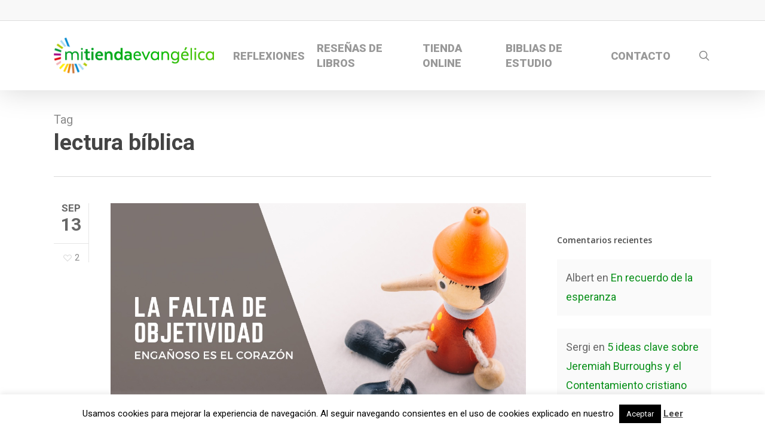

--- FILE ---
content_type: text/html; charset=UTF-8
request_url: http://blog.mitiendaevangelica.com/tag/lectura-biblica/
body_size: 77425
content:
<!doctype html>
<html lang="es" class="no-js">
<head>
	<meta charset="UTF-8">
	<meta name="viewport" content="width=device-width, initial-scale=1, maximum-scale=1, user-scalable=0" /><meta name='robots' content='index, follow, max-image-preview:large, max-snippet:-1, max-video-preview:-1' />
	<style>img:is([sizes="auto" i], [sizes^="auto," i]) { contain-intrinsic-size: 3000px 1500px }</style>
	
	<!-- This site is optimized with the Yoast SEO plugin v24.0 - https://yoast.com/wordpress/plugins/seo/ -->
	<title>lectura bíblica Archivos &#8226; Blog MiTiendaEvangelica.com</title>
	<link rel="canonical" href="http://blog.mitiendaevangelica.com/tag/lectura-biblica/" />
	<meta property="og:locale" content="es_ES" />
	<meta property="og:type" content="article" />
	<meta property="og:title" content="lectura bíblica Archivos &#8226; Blog MiTiendaEvangelica.com" />
	<meta property="og:url" content="http://blog.mitiendaevangelica.com/tag/lectura-biblica/" />
	<meta property="og:site_name" content="Blog MiTiendaEvangelica.com" />
	<meta name="twitter:card" content="summary_large_image" />
	<meta name="twitter:site" content="@mtevangelica" />
	<script type="application/ld+json" class="yoast-schema-graph">{"@context":"https://schema.org","@graph":[{"@type":"CollectionPage","@id":"http://blog.mitiendaevangelica.com/tag/lectura-biblica/","url":"http://blog.mitiendaevangelica.com/tag/lectura-biblica/","name":"lectura bíblica Archivos &#8226; Blog MiTiendaEvangelica.com","isPartOf":{"@id":"http://blog.mitiendaevangelica.com/#website"},"primaryImageOfPage":{"@id":"http://blog.mitiendaevangelica.com/tag/lectura-biblica/#primaryimage"},"image":{"@id":"http://blog.mitiendaevangelica.com/tag/lectura-biblica/#primaryimage"},"thumbnailUrl":"http://blog.mitiendaevangelica.com/wp-content/uploads/2024/09/enganoso-es-el-corazon-la-falta-de-objetividad.jpg","breadcrumb":{"@id":"http://blog.mitiendaevangelica.com/tag/lectura-biblica/#breadcrumb"},"inLanguage":"es"},{"@type":"ImageObject","inLanguage":"es","@id":"http://blog.mitiendaevangelica.com/tag/lectura-biblica/#primaryimage","url":"http://blog.mitiendaevangelica.com/wp-content/uploads/2024/09/enganoso-es-el-corazon-la-falta-de-objetividad.jpg","contentUrl":"http://blog.mitiendaevangelica.com/wp-content/uploads/2024/09/enganoso-es-el-corazon-la-falta-de-objetividad.jpg","width":1200,"height":675,"caption":"muñeco pinocho de madera para ilustrar blog sobre el versículo bíblico Engañoso es el corazón la falta de objetividad"},{"@type":"BreadcrumbList","@id":"http://blog.mitiendaevangelica.com/tag/lectura-biblica/#breadcrumb","itemListElement":[{"@type":"ListItem","position":1,"name":"Portada","item":"http://blog.mitiendaevangelica.com/"},{"@type":"ListItem","position":2,"name":"lectura bíblica"}]},{"@type":"WebSite","@id":"http://blog.mitiendaevangelica.com/#website","url":"http://blog.mitiendaevangelica.com/","name":"Blog MiTiendaEvangelica.com","description":"Reflexiones, reseñas de libros cristianos y novedades...","potentialAction":[{"@type":"SearchAction","target":{"@type":"EntryPoint","urlTemplate":"http://blog.mitiendaevangelica.com/?s={search_term_string}"},"query-input":{"@type":"PropertyValueSpecification","valueRequired":true,"valueName":"search_term_string"}}],"inLanguage":"es"}]}</script>
	<!-- / Yoast SEO plugin. -->


<link rel='dns-prefetch' href='//www.googletagmanager.com' />
<link rel='dns-prefetch' href='//fonts.googleapis.com' />
<link rel="alternate" type="application/rss+xml" title="Blog MiTiendaEvangelica.com &raquo; Feed" href="http://blog.mitiendaevangelica.com/feed/" />
<link rel="alternate" type="application/rss+xml" title="Blog MiTiendaEvangelica.com &raquo; Feed de los comentarios" href="http://blog.mitiendaevangelica.com/comments/feed/" />
<link rel="alternate" type="application/rss+xml" title="Blog MiTiendaEvangelica.com &raquo; Etiqueta lectura bíblica del feed" href="http://blog.mitiendaevangelica.com/tag/lectura-biblica/feed/" />
<script type="text/javascript">
/* <![CDATA[ */
window._wpemojiSettings = {"baseUrl":"https:\/\/s.w.org\/images\/core\/emoji\/15.0.3\/72x72\/","ext":".png","svgUrl":"https:\/\/s.w.org\/images\/core\/emoji\/15.0.3\/svg\/","svgExt":".svg","source":{"concatemoji":"http:\/\/blog.mitiendaevangelica.com\/wp-includes\/js\/wp-emoji-release.min.js?ver=6.7.4"}};
/*! This file is auto-generated */
!function(i,n){var o,s,e;function c(e){try{var t={supportTests:e,timestamp:(new Date).valueOf()};sessionStorage.setItem(o,JSON.stringify(t))}catch(e){}}function p(e,t,n){e.clearRect(0,0,e.canvas.width,e.canvas.height),e.fillText(t,0,0);var t=new Uint32Array(e.getImageData(0,0,e.canvas.width,e.canvas.height).data),r=(e.clearRect(0,0,e.canvas.width,e.canvas.height),e.fillText(n,0,0),new Uint32Array(e.getImageData(0,0,e.canvas.width,e.canvas.height).data));return t.every(function(e,t){return e===r[t]})}function u(e,t,n){switch(t){case"flag":return n(e,"\ud83c\udff3\ufe0f\u200d\u26a7\ufe0f","\ud83c\udff3\ufe0f\u200b\u26a7\ufe0f")?!1:!n(e,"\ud83c\uddfa\ud83c\uddf3","\ud83c\uddfa\u200b\ud83c\uddf3")&&!n(e,"\ud83c\udff4\udb40\udc67\udb40\udc62\udb40\udc65\udb40\udc6e\udb40\udc67\udb40\udc7f","\ud83c\udff4\u200b\udb40\udc67\u200b\udb40\udc62\u200b\udb40\udc65\u200b\udb40\udc6e\u200b\udb40\udc67\u200b\udb40\udc7f");case"emoji":return!n(e,"\ud83d\udc26\u200d\u2b1b","\ud83d\udc26\u200b\u2b1b")}return!1}function f(e,t,n){var r="undefined"!=typeof WorkerGlobalScope&&self instanceof WorkerGlobalScope?new OffscreenCanvas(300,150):i.createElement("canvas"),a=r.getContext("2d",{willReadFrequently:!0}),o=(a.textBaseline="top",a.font="600 32px Arial",{});return e.forEach(function(e){o[e]=t(a,e,n)}),o}function t(e){var t=i.createElement("script");t.src=e,t.defer=!0,i.head.appendChild(t)}"undefined"!=typeof Promise&&(o="wpEmojiSettingsSupports",s=["flag","emoji"],n.supports={everything:!0,everythingExceptFlag:!0},e=new Promise(function(e){i.addEventListener("DOMContentLoaded",e,{once:!0})}),new Promise(function(t){var n=function(){try{var e=JSON.parse(sessionStorage.getItem(o));if("object"==typeof e&&"number"==typeof e.timestamp&&(new Date).valueOf()<e.timestamp+604800&&"object"==typeof e.supportTests)return e.supportTests}catch(e){}return null}();if(!n){if("undefined"!=typeof Worker&&"undefined"!=typeof OffscreenCanvas&&"undefined"!=typeof URL&&URL.createObjectURL&&"undefined"!=typeof Blob)try{var e="postMessage("+f.toString()+"("+[JSON.stringify(s),u.toString(),p.toString()].join(",")+"));",r=new Blob([e],{type:"text/javascript"}),a=new Worker(URL.createObjectURL(r),{name:"wpTestEmojiSupports"});return void(a.onmessage=function(e){c(n=e.data),a.terminate(),t(n)})}catch(e){}c(n=f(s,u,p))}t(n)}).then(function(e){for(var t in e)n.supports[t]=e[t],n.supports.everything=n.supports.everything&&n.supports[t],"flag"!==t&&(n.supports.everythingExceptFlag=n.supports.everythingExceptFlag&&n.supports[t]);n.supports.everythingExceptFlag=n.supports.everythingExceptFlag&&!n.supports.flag,n.DOMReady=!1,n.readyCallback=function(){n.DOMReady=!0}}).then(function(){return e}).then(function(){var e;n.supports.everything||(n.readyCallback(),(e=n.source||{}).concatemoji?t(e.concatemoji):e.wpemoji&&e.twemoji&&(t(e.twemoji),t(e.wpemoji)))}))}((window,document),window._wpemojiSettings);
/* ]]> */
</script>
<style id='wp-emoji-styles-inline-css' type='text/css'>

	img.wp-smiley, img.emoji {
		display: inline !important;
		border: none !important;
		box-shadow: none !important;
		height: 1em !important;
		width: 1em !important;
		margin: 0 0.07em !important;
		vertical-align: -0.1em !important;
		background: none !important;
		padding: 0 !important;
	}
</style>
<link rel='stylesheet' id='wp-block-library-css' href='http://blog.mitiendaevangelica.com/wp-includes/css/dist/block-library/style.min.css?ver=6.7.4' type='text/css' media='all' />
<style id='classic-theme-styles-inline-css' type='text/css'>
/*! This file is auto-generated */
.wp-block-button__link{color:#fff;background-color:#32373c;border-radius:9999px;box-shadow:none;text-decoration:none;padding:calc(.667em + 2px) calc(1.333em + 2px);font-size:1.125em}.wp-block-file__button{background:#32373c;color:#fff;text-decoration:none}
</style>
<style id='global-styles-inline-css' type='text/css'>
:root{--wp--preset--aspect-ratio--square: 1;--wp--preset--aspect-ratio--4-3: 4/3;--wp--preset--aspect-ratio--3-4: 3/4;--wp--preset--aspect-ratio--3-2: 3/2;--wp--preset--aspect-ratio--2-3: 2/3;--wp--preset--aspect-ratio--16-9: 16/9;--wp--preset--aspect-ratio--9-16: 9/16;--wp--preset--color--black: #000000;--wp--preset--color--cyan-bluish-gray: #abb8c3;--wp--preset--color--white: #ffffff;--wp--preset--color--pale-pink: #f78da7;--wp--preset--color--vivid-red: #cf2e2e;--wp--preset--color--luminous-vivid-orange: #ff6900;--wp--preset--color--luminous-vivid-amber: #fcb900;--wp--preset--color--light-green-cyan: #7bdcb5;--wp--preset--color--vivid-green-cyan: #00d084;--wp--preset--color--pale-cyan-blue: #8ed1fc;--wp--preset--color--vivid-cyan-blue: #0693e3;--wp--preset--color--vivid-purple: #9b51e0;--wp--preset--gradient--vivid-cyan-blue-to-vivid-purple: linear-gradient(135deg,rgba(6,147,227,1) 0%,rgb(155,81,224) 100%);--wp--preset--gradient--light-green-cyan-to-vivid-green-cyan: linear-gradient(135deg,rgb(122,220,180) 0%,rgb(0,208,130) 100%);--wp--preset--gradient--luminous-vivid-amber-to-luminous-vivid-orange: linear-gradient(135deg,rgba(252,185,0,1) 0%,rgba(255,105,0,1) 100%);--wp--preset--gradient--luminous-vivid-orange-to-vivid-red: linear-gradient(135deg,rgba(255,105,0,1) 0%,rgb(207,46,46) 100%);--wp--preset--gradient--very-light-gray-to-cyan-bluish-gray: linear-gradient(135deg,rgb(238,238,238) 0%,rgb(169,184,195) 100%);--wp--preset--gradient--cool-to-warm-spectrum: linear-gradient(135deg,rgb(74,234,220) 0%,rgb(151,120,209) 20%,rgb(207,42,186) 40%,rgb(238,44,130) 60%,rgb(251,105,98) 80%,rgb(254,248,76) 100%);--wp--preset--gradient--blush-light-purple: linear-gradient(135deg,rgb(255,206,236) 0%,rgb(152,150,240) 100%);--wp--preset--gradient--blush-bordeaux: linear-gradient(135deg,rgb(254,205,165) 0%,rgb(254,45,45) 50%,rgb(107,0,62) 100%);--wp--preset--gradient--luminous-dusk: linear-gradient(135deg,rgb(255,203,112) 0%,rgb(199,81,192) 50%,rgb(65,88,208) 100%);--wp--preset--gradient--pale-ocean: linear-gradient(135deg,rgb(255,245,203) 0%,rgb(182,227,212) 50%,rgb(51,167,181) 100%);--wp--preset--gradient--electric-grass: linear-gradient(135deg,rgb(202,248,128) 0%,rgb(113,206,126) 100%);--wp--preset--gradient--midnight: linear-gradient(135deg,rgb(2,3,129) 0%,rgb(40,116,252) 100%);--wp--preset--font-size--small: 13px;--wp--preset--font-size--medium: 20px;--wp--preset--font-size--large: 36px;--wp--preset--font-size--x-large: 42px;--wp--preset--spacing--20: 0.44rem;--wp--preset--spacing--30: 0.67rem;--wp--preset--spacing--40: 1rem;--wp--preset--spacing--50: 1.5rem;--wp--preset--spacing--60: 2.25rem;--wp--preset--spacing--70: 3.38rem;--wp--preset--spacing--80: 5.06rem;--wp--preset--shadow--natural: 6px 6px 9px rgba(0, 0, 0, 0.2);--wp--preset--shadow--deep: 12px 12px 50px rgba(0, 0, 0, 0.4);--wp--preset--shadow--sharp: 6px 6px 0px rgba(0, 0, 0, 0.2);--wp--preset--shadow--outlined: 6px 6px 0px -3px rgba(255, 255, 255, 1), 6px 6px rgba(0, 0, 0, 1);--wp--preset--shadow--crisp: 6px 6px 0px rgba(0, 0, 0, 1);}:where(.is-layout-flex){gap: 0.5em;}:where(.is-layout-grid){gap: 0.5em;}body .is-layout-flex{display: flex;}.is-layout-flex{flex-wrap: wrap;align-items: center;}.is-layout-flex > :is(*, div){margin: 0;}body .is-layout-grid{display: grid;}.is-layout-grid > :is(*, div){margin: 0;}:where(.wp-block-columns.is-layout-flex){gap: 2em;}:where(.wp-block-columns.is-layout-grid){gap: 2em;}:where(.wp-block-post-template.is-layout-flex){gap: 1.25em;}:where(.wp-block-post-template.is-layout-grid){gap: 1.25em;}.has-black-color{color: var(--wp--preset--color--black) !important;}.has-cyan-bluish-gray-color{color: var(--wp--preset--color--cyan-bluish-gray) !important;}.has-white-color{color: var(--wp--preset--color--white) !important;}.has-pale-pink-color{color: var(--wp--preset--color--pale-pink) !important;}.has-vivid-red-color{color: var(--wp--preset--color--vivid-red) !important;}.has-luminous-vivid-orange-color{color: var(--wp--preset--color--luminous-vivid-orange) !important;}.has-luminous-vivid-amber-color{color: var(--wp--preset--color--luminous-vivid-amber) !important;}.has-light-green-cyan-color{color: var(--wp--preset--color--light-green-cyan) !important;}.has-vivid-green-cyan-color{color: var(--wp--preset--color--vivid-green-cyan) !important;}.has-pale-cyan-blue-color{color: var(--wp--preset--color--pale-cyan-blue) !important;}.has-vivid-cyan-blue-color{color: var(--wp--preset--color--vivid-cyan-blue) !important;}.has-vivid-purple-color{color: var(--wp--preset--color--vivid-purple) !important;}.has-black-background-color{background-color: var(--wp--preset--color--black) !important;}.has-cyan-bluish-gray-background-color{background-color: var(--wp--preset--color--cyan-bluish-gray) !important;}.has-white-background-color{background-color: var(--wp--preset--color--white) !important;}.has-pale-pink-background-color{background-color: var(--wp--preset--color--pale-pink) !important;}.has-vivid-red-background-color{background-color: var(--wp--preset--color--vivid-red) !important;}.has-luminous-vivid-orange-background-color{background-color: var(--wp--preset--color--luminous-vivid-orange) !important;}.has-luminous-vivid-amber-background-color{background-color: var(--wp--preset--color--luminous-vivid-amber) !important;}.has-light-green-cyan-background-color{background-color: var(--wp--preset--color--light-green-cyan) !important;}.has-vivid-green-cyan-background-color{background-color: var(--wp--preset--color--vivid-green-cyan) !important;}.has-pale-cyan-blue-background-color{background-color: var(--wp--preset--color--pale-cyan-blue) !important;}.has-vivid-cyan-blue-background-color{background-color: var(--wp--preset--color--vivid-cyan-blue) !important;}.has-vivid-purple-background-color{background-color: var(--wp--preset--color--vivid-purple) !important;}.has-black-border-color{border-color: var(--wp--preset--color--black) !important;}.has-cyan-bluish-gray-border-color{border-color: var(--wp--preset--color--cyan-bluish-gray) !important;}.has-white-border-color{border-color: var(--wp--preset--color--white) !important;}.has-pale-pink-border-color{border-color: var(--wp--preset--color--pale-pink) !important;}.has-vivid-red-border-color{border-color: var(--wp--preset--color--vivid-red) !important;}.has-luminous-vivid-orange-border-color{border-color: var(--wp--preset--color--luminous-vivid-orange) !important;}.has-luminous-vivid-amber-border-color{border-color: var(--wp--preset--color--luminous-vivid-amber) !important;}.has-light-green-cyan-border-color{border-color: var(--wp--preset--color--light-green-cyan) !important;}.has-vivid-green-cyan-border-color{border-color: var(--wp--preset--color--vivid-green-cyan) !important;}.has-pale-cyan-blue-border-color{border-color: var(--wp--preset--color--pale-cyan-blue) !important;}.has-vivid-cyan-blue-border-color{border-color: var(--wp--preset--color--vivid-cyan-blue) !important;}.has-vivid-purple-border-color{border-color: var(--wp--preset--color--vivid-purple) !important;}.has-vivid-cyan-blue-to-vivid-purple-gradient-background{background: var(--wp--preset--gradient--vivid-cyan-blue-to-vivid-purple) !important;}.has-light-green-cyan-to-vivid-green-cyan-gradient-background{background: var(--wp--preset--gradient--light-green-cyan-to-vivid-green-cyan) !important;}.has-luminous-vivid-amber-to-luminous-vivid-orange-gradient-background{background: var(--wp--preset--gradient--luminous-vivid-amber-to-luminous-vivid-orange) !important;}.has-luminous-vivid-orange-to-vivid-red-gradient-background{background: var(--wp--preset--gradient--luminous-vivid-orange-to-vivid-red) !important;}.has-very-light-gray-to-cyan-bluish-gray-gradient-background{background: var(--wp--preset--gradient--very-light-gray-to-cyan-bluish-gray) !important;}.has-cool-to-warm-spectrum-gradient-background{background: var(--wp--preset--gradient--cool-to-warm-spectrum) !important;}.has-blush-light-purple-gradient-background{background: var(--wp--preset--gradient--blush-light-purple) !important;}.has-blush-bordeaux-gradient-background{background: var(--wp--preset--gradient--blush-bordeaux) !important;}.has-luminous-dusk-gradient-background{background: var(--wp--preset--gradient--luminous-dusk) !important;}.has-pale-ocean-gradient-background{background: var(--wp--preset--gradient--pale-ocean) !important;}.has-electric-grass-gradient-background{background: var(--wp--preset--gradient--electric-grass) !important;}.has-midnight-gradient-background{background: var(--wp--preset--gradient--midnight) !important;}.has-small-font-size{font-size: var(--wp--preset--font-size--small) !important;}.has-medium-font-size{font-size: var(--wp--preset--font-size--medium) !important;}.has-large-font-size{font-size: var(--wp--preset--font-size--large) !important;}.has-x-large-font-size{font-size: var(--wp--preset--font-size--x-large) !important;}
:where(.wp-block-post-template.is-layout-flex){gap: 1.25em;}:where(.wp-block-post-template.is-layout-grid){gap: 1.25em;}
:where(.wp-block-columns.is-layout-flex){gap: 2em;}:where(.wp-block-columns.is-layout-grid){gap: 2em;}
:root :where(.wp-block-pullquote){font-size: 1.5em;line-height: 1.6;}
</style>
<link rel='stylesheet' id='cookie-law-info-css' href='http://blog.mitiendaevangelica.com/wp-content/plugins/cookie-law-info/legacy/public/css/cookie-law-info-public.css?ver=3.2.8' type='text/css' media='all' />
<link rel='stylesheet' id='cookie-law-info-gdpr-css' href='http://blog.mitiendaevangelica.com/wp-content/plugins/cookie-law-info/legacy/public/css/cookie-law-info-gdpr.css?ver=3.2.8' type='text/css' media='all' />
<link rel='stylesheet' id='salient-social-css' href='http://blog.mitiendaevangelica.com/wp-content/plugins/salient-social/css/style.css?ver=1.2.2' type='text/css' media='all' />
<style id='salient-social-inline-css' type='text/css'>

  .sharing-default-minimal .nectar-love.loved,
  body .nectar-social[data-color-override="override"].fixed > a:before, 
  body .nectar-social[data-color-override="override"].fixed .nectar-social-inner a,
  .sharing-default-minimal .nectar-social[data-color-override="override"] .nectar-social-inner a:hover,
  .nectar-social.vertical[data-color-override="override"] .nectar-social-inner a:hover {
    background-color: #089019;
  }
  .nectar-social.hover .nectar-love.loved,
  .nectar-social.hover > .nectar-love-button a:hover,
  .nectar-social[data-color-override="override"].hover > div a:hover,
  #single-below-header .nectar-social[data-color-override="override"].hover > div a:hover,
  .nectar-social[data-color-override="override"].hover .share-btn:hover,
  .sharing-default-minimal .nectar-social[data-color-override="override"] .nectar-social-inner a {
    border-color: #089019;
  }
  #single-below-header .nectar-social.hover .nectar-love.loved i,
  #single-below-header .nectar-social.hover[data-color-override="override"] a:hover,
  #single-below-header .nectar-social.hover[data-color-override="override"] a:hover i,
  #single-below-header .nectar-social.hover .nectar-love-button a:hover i,
  .nectar-love:hover i,
  .hover .nectar-love:hover .total_loves,
  .nectar-love.loved i,
  .nectar-social.hover .nectar-love.loved .total_loves,
  .nectar-social.hover .share-btn:hover, 
  .nectar-social[data-color-override="override"].hover .nectar-social-inner a:hover,
  .nectar-social[data-color-override="override"].hover > div:hover span,
  .sharing-default-minimal .nectar-social[data-color-override="override"] .nectar-social-inner a:not(:hover) i,
  .sharing-default-minimal .nectar-social[data-color-override="override"] .nectar-social-inner a:not(:hover) {
    color: #089019;
  }
</style>
<link rel='stylesheet' id='font-awesome-css' href='http://blog.mitiendaevangelica.com/wp-content/themes/salient/css/font-awesome-legacy.min.css?ver=4.7.1' type='text/css' media='all' />
<link rel='stylesheet' id='salient-grid-system-css' href='http://blog.mitiendaevangelica.com/wp-content/themes/salient/css/build/grid-system.css?ver=15.1.1' type='text/css' media='all' />
<link rel='stylesheet' id='main-styles-css' href='http://blog.mitiendaevangelica.com/wp-content/themes/salient/css/build/style.css?ver=15.1.1' type='text/css' media='all' />
<link rel='stylesheet' id='nectar-header-secondary-nav-css' href='http://blog.mitiendaevangelica.com/wp-content/themes/salient/css/build/header/header-secondary-nav.css?ver=15.1.1' type='text/css' media='all' />
<link crossorigin="anonymous" rel='stylesheet' id='nectar_default_font_open_sans-css' href='https://fonts.googleapis.com/css?family=Open+Sans%3A300%2C400%2C600%2C700&#038;subset=latin%2Clatin-ext' type='text/css' media='all' />
<link rel='stylesheet' id='nectar-flickity-css' href='http://blog.mitiendaevangelica.com/wp-content/themes/salient/css/build/plugins/flickity.css?ver=15.1.1' type='text/css' media='all' />
<link rel='stylesheet' id='responsive-css' href='http://blog.mitiendaevangelica.com/wp-content/themes/salient/css/build/responsive.css?ver=15.1.1' type='text/css' media='all' />
<link rel='stylesheet' id='skin-original-css' href='http://blog.mitiendaevangelica.com/wp-content/themes/salient/css/build/skin-original.css?ver=15.1.1' type='text/css' media='all' />
<link rel='stylesheet' id='salient-wp-menu-dynamic-css' href='http://blog.mitiendaevangelica.com/wp-content/uploads/salient/menu-dynamic.css?ver=36911' type='text/css' media='all' />
<link rel='stylesheet' id='nectar-portfolio-css' href='http://blog.mitiendaevangelica.com/wp-content/plugins/salient-core/css/fallback/portfolio.css?ver=1.9.9' type='text/css' media='all' />
<link rel='stylesheet' id='dynamic-css-css' href='http://blog.mitiendaevangelica.com/wp-content/themes/salient/css/salient-dynamic-styles.css?ver=70530' type='text/css' media='all' />
<style id='dynamic-css-inline-css' type='text/css'>
.archive.author .row .col.section-title span,.archive.category .row .col.section-title span,.archive.tag .row .col.section-title span,.archive.date .row .col.section-title span{padding-left:0}body.author #page-header-wrap #page-header-bg,body.category #page-header-wrap #page-header-bg,body.tag #page-header-wrap #page-header-bg,body.date #page-header-wrap #page-header-bg{height:auto;padding-top:8%;padding-bottom:8%;}.archive #page-header-wrap{height:auto;}.archive.category .row .col.section-title p,.archive.tag .row .col.section-title p{margin-top:10px;}body[data-bg-header="true"].category .container-wrap,body[data-bg-header="true"].author .container-wrap,body[data-bg-header="true"].date .container-wrap,body[data-bg-header="true"].blog .container-wrap{padding-top:4.1em!important}body[data-bg-header="true"].archive .container-wrap.meta_overlaid_blog,body[data-bg-header="true"].category .container-wrap.meta_overlaid_blog,body[data-bg-header="true"].author .container-wrap.meta_overlaid_blog,body[data-bg-header="true"].date .container-wrap.meta_overlaid_blog{padding-top:0!important;}body.archive #page-header-bg:not(.fullscreen-header) .span_6{position:relative;-webkit-transform:none;transform:none;top:0;}@media only screen and (min-width:1000px){body #ajax-content-wrap.no-scroll{min-height:calc(100vh - 150px);height:calc(100vh - 150px)!important;}}@media only screen and (min-width:1000px){#page-header-wrap.fullscreen-header,#page-header-wrap.fullscreen-header #page-header-bg,html:not(.nectar-box-roll-loaded) .nectar-box-roll > #page-header-bg.fullscreen-header,.nectar_fullscreen_zoom_recent_projects,#nectar_fullscreen_rows:not(.afterLoaded) > div{height:calc(100vh - 149px);}.wpb_row.vc_row-o-full-height.top-level,.wpb_row.vc_row-o-full-height.top-level > .col.span_12{min-height:calc(100vh - 149px);}html:not(.nectar-box-roll-loaded) .nectar-box-roll > #page-header-bg.fullscreen-header{top:150px;}.nectar-slider-wrap[data-fullscreen="true"]:not(.loaded),.nectar-slider-wrap[data-fullscreen="true"]:not(.loaded) .swiper-container{height:calc(100vh - 148px)!important;}.admin-bar .nectar-slider-wrap[data-fullscreen="true"]:not(.loaded),.admin-bar .nectar-slider-wrap[data-fullscreen="true"]:not(.loaded) .swiper-container{height:calc(100vh - 148px - 32px)!important;}}.admin-bar[class*="page-template-template-no-header"] .wpb_row.vc_row-o-full-height.top-level,.admin-bar[class*="page-template-template-no-header"] .wpb_row.vc_row-o-full-height.top-level > .col.span_12{min-height:calc(100vh - 32px);}body[class*="page-template-template-no-header"] .wpb_row.vc_row-o-full-height.top-level,body[class*="page-template-template-no-header"] .wpb_row.vc_row-o-full-height.top-level > .col.span_12{min-height:100vh;}@media only screen and (max-width:999px){.using-mobile-browser #nectar_fullscreen_rows:not(.afterLoaded):not([data-mobile-disable="on"]) > div{height:calc(100vh - 100px);}.using-mobile-browser .wpb_row.vc_row-o-full-height.top-level,.using-mobile-browser .wpb_row.vc_row-o-full-height.top-level > .col.span_12,[data-permanent-transparent="1"].using-mobile-browser .wpb_row.vc_row-o-full-height.top-level,[data-permanent-transparent="1"].using-mobile-browser .wpb_row.vc_row-o-full-height.top-level > .col.span_12{min-height:calc(100vh - 100px);}html:not(.nectar-box-roll-loaded) .nectar-box-roll > #page-header-bg.fullscreen-header,.nectar_fullscreen_zoom_recent_projects,.nectar-slider-wrap[data-fullscreen="true"]:not(.loaded),.nectar-slider-wrap[data-fullscreen="true"]:not(.loaded) .swiper-container,#nectar_fullscreen_rows:not(.afterLoaded):not([data-mobile-disable="on"]) > div{height:calc(100vh - 47px);}.wpb_row.vc_row-o-full-height.top-level,.wpb_row.vc_row-o-full-height.top-level > .col.span_12{min-height:calc(100vh - 47px);}body[data-transparent-header="false"] #ajax-content-wrap.no-scroll{min-height:calc(100vh - 47px);height:calc(100vh - 47px);}}.screen-reader-text,.nectar-skip-to-content:not(:focus){border:0;clip:rect(1px,1px,1px,1px);clip-path:inset(50%);height:1px;margin:-1px;overflow:hidden;padding:0;position:absolute!important;width:1px;word-wrap:normal!important;}.row .col img:not([srcset]){width:auto;}.row .col img.img-with-animation.nectar-lazy:not([srcset]){width:100%;}
</style>
<link crossorigin="anonymous" rel='stylesheet' id='redux-google-fonts-salient_redux-css' href='http://fonts.googleapis.com/css?family=Roboto%3A900%2C400%2C700&#038;ver=6.7.4' type='text/css' media='all' />
<script type="text/javascript" src="http://blog.mitiendaevangelica.com/wp-includes/js/jquery/jquery.min.js?ver=3.7.1" id="jquery-core-js"></script>
<script type="text/javascript" src="http://blog.mitiendaevangelica.com/wp-includes/js/jquery/jquery-migrate.min.js?ver=3.4.1" id="jquery-migrate-js"></script>
<script type="text/javascript" id="cookie-law-info-js-extra">
/* <![CDATA[ */
var Cli_Data = {"nn_cookie_ids":[],"cookielist":[],"non_necessary_cookies":[],"ccpaEnabled":"","ccpaRegionBased":"","ccpaBarEnabled":"","strictlyEnabled":["necessary","obligatoire"],"ccpaType":"gdpr","js_blocking":"","custom_integration":"","triggerDomRefresh":"","secure_cookies":""};
var cli_cookiebar_settings = {"animate_speed_hide":"500","animate_speed_show":"500","background":"#fff","border":"#444","border_on":"","button_1_button_colour":"#000","button_1_button_hover":"#000000","button_1_link_colour":"#fff","button_1_as_button":"1","button_1_new_win":"","button_2_button_colour":"#333","button_2_button_hover":"#292929","button_2_link_colour":"#444","button_2_as_button":"","button_2_hidebar":"","button_3_button_colour":"#dedfe0","button_3_button_hover":"#b2b2b3","button_3_link_colour":"#333333","button_3_as_button":"1","button_3_new_win":"","button_4_button_colour":"#dedfe0","button_4_button_hover":"#b2b2b3","button_4_link_colour":"#333333","button_4_as_button":"1","button_7_button_colour":"#61a229","button_7_button_hover":"#4e8221","button_7_link_colour":"#fff","button_7_as_button":"1","button_7_new_win":"","font_family":"inherit","header_fix":"","notify_animate_hide":"1","notify_animate_show":"","notify_div_id":"#cookie-law-info-bar","notify_position_horizontal":"right","notify_position_vertical":"bottom","scroll_close":"","scroll_close_reload":"","accept_close_reload":"","reject_close_reload":"","showagain_tab":"1","showagain_background":"#fff","showagain_border":"#000","showagain_div_id":"#cookie-law-info-again","showagain_x_position":"100px","text":"#000","show_once_yn":"","show_once":"10000","logging_on":"","as_popup":"","popup_overlay":"1","bar_heading_text":"","cookie_bar_as":"banner","popup_showagain_position":"bottom-right","widget_position":"left"};
var log_object = {"ajax_url":"http:\/\/blog.mitiendaevangelica.com\/wp-admin\/admin-ajax.php"};
/* ]]> */
</script>
<script type="text/javascript" src="http://blog.mitiendaevangelica.com/wp-content/plugins/cookie-law-info/legacy/public/js/cookie-law-info-public.js?ver=3.2.8" id="cookie-law-info-js"></script>

<!-- Fragmento de código de la etiqueta de Google (gtag.js) añadida por Site Kit -->

<!-- Fragmento de código de Google Analytics añadido por Site Kit -->
<script type="text/javascript" src="https://www.googletagmanager.com/gtag/js?id=G-1LDF3N11VX" id="google_gtagjs-js" async></script>
<script type="text/javascript" id="google_gtagjs-js-after">
/* <![CDATA[ */
window.dataLayer = window.dataLayer || [];function gtag(){dataLayer.push(arguments);}
gtag("set","linker",{"domains":["blog.mitiendaevangelica.com"]});
gtag("js", new Date());
gtag("set", "developer_id.dZTNiMT", true);
gtag("config", "G-1LDF3N11VX");
/* ]]> */
</script>

<!-- Finalizar fragmento de código de la etiqueta de Google (gtags.js) añadida por Site Kit -->
<link rel="https://api.w.org/" href="http://blog.mitiendaevangelica.com/wp-json/" /><link rel="alternate" title="JSON" type="application/json" href="http://blog.mitiendaevangelica.com/wp-json/wp/v2/tags/242" /><link rel="EditURI" type="application/rsd+xml" title="RSD" href="http://blog.mitiendaevangelica.com/xmlrpc.php?rsd" />
<meta name="generator" content="WordPress 6.7.4" />
<meta name="generator" content="Site Kit by Google 1.142.0" /><script type="text/javascript"> var root = document.getElementsByTagName( "html" )[0]; root.setAttribute( "class", "js" ); </script><script>
  (function(i,s,o,g,r,a,m){i['GoogleAnalyticsObject']=r;i[r]=i[r]||function(){
  (i[r].q=i[r].q||[]).push(arguments)},i[r].l=1*new Date();a=s.createElement(o),
  m=s.getElementsByTagName(o)[0];a.async=1;a.src=g;m.parentNode.insertBefore(a,m)
  })(window,document,'script','//www.google-analytics.com/analytics.js','ga');

  ga('create', 'UA-47929797-3', 'auto');
  ga('send', 'pageview');

</script><style type="text/css">.recentcomments a{display:inline !important;padding:0 !important;margin:0 !important;}</style><meta name="generator" content="Powered by WPBakery Page Builder - drag and drop page builder for WordPress."/>
<!-- No hay ninguna versión amphtml disponible para esta URL. --><noscript><style> .wpb_animate_when_almost_visible { opacity: 1; }</style></noscript></head><body class="archive tag tag-lectura-biblica tag-242 original wpb-js-composer js-comp-ver-6.13.0 vc_responsive" data-footer-reveal="false" data-footer-reveal-shadow="none" data-header-format="default" data-body-border="off" data-boxed-style="" data-header-breakpoint="1000" data-dropdown-style="minimal" data-cae="easeOutCubic" data-cad="750" data-megamenu-width="contained" data-aie="none" data-ls="fancybox" data-apte="standard" data-hhun="0" data-fancy-form-rcs="default" data-form-style="default" data-form-submit="regular" data-is="minimal" data-button-style="slightly_rounded_shadow" data-user-account-button="false" data-flex-cols="true" data-col-gap="default" data-header-inherit-rc="false" data-header-search="true" data-animated-anchors="true" data-ajax-transitions="false" data-full-width-header="false" data-slide-out-widget-area="true" data-slide-out-widget-area-style="slide-out-from-right" data-user-set-ocm="off" data-loading-animation="none" data-bg-header="false" data-responsive="1" data-ext-responsive="true" data-ext-padding="90" data-header-resize="1" data-header-color="light" data-transparent-header="false" data-cart="false" data-remove-m-parallax="" data-remove-m-video-bgs="" data-m-animate="0" data-force-header-trans-color="light" data-smooth-scrolling="0" data-permanent-transparent="false" >
	
	<script type="text/javascript">
	 (function(window, document) {

		 if(navigator.userAgent.match(/(Android|iPod|iPhone|iPad|BlackBerry|IEMobile|Opera Mini)/)) {
			 document.body.className += " using-mobile-browser mobile ";
		 }

		 if( !("ontouchstart" in window) ) {

			 var body = document.querySelector("body");
			 var winW = window.innerWidth;
			 var bodyW = body.clientWidth;

			 if (winW > bodyW + 4) {
				 body.setAttribute("style", "--scroll-bar-w: " + (winW - bodyW - 4) + "px");
			 } else {
				 body.setAttribute("style", "--scroll-bar-w: 0px");
			 }
		 }

	 })(window, document);
   </script><a href="#ajax-content-wrap" class="nectar-skip-to-content">Skip to main content</a>	
	<div id="header-space"  data-header-mobile-fixed='1'></div> 
	
		<div id="header-outer" data-has-menu="true" data-has-buttons="yes" data-header-button_style="default" data-using-pr-menu="false" data-mobile-fixed="1" data-ptnm="false" data-lhe="animated_underline" data-user-set-bg="#ffffff" data-format="default" data-permanent-transparent="false" data-megamenu-rt="0" data-remove-fixed="0" data-header-resize="1" data-cart="false" data-transparency-option="0" data-box-shadow="large" data-shrink-num="6" data-using-secondary="1" data-using-logo="1" data-logo-height="60" data-m-logo-height="24" data-padding="28" data-full-width="false" data-condense="false" >
			
	<div id="header-secondary-outer" class="default" data-mobile="default" data-remove-fixed="0" data-lhe="animated_underline" data-secondary-text="false" data-full-width="false" data-mobile-fixed="1" data-permanent-transparent="false" >
		<div class="container">
			<nav>
								
			</nav>
		</div>
	</div>
	

<div id="search-outer" class="nectar">
	<div id="search">
		<div class="container">
			 <div id="search-box">
				 <div class="inner-wrap">
					 <div class="col span_12">
						  <form role="search" action="http://blog.mitiendaevangelica.com/" method="GET">
															<input type="text" name="s" id="s" value="Start Typing..." aria-label="Buscar" data-placeholder="Start Typing..." />
							
						
												</form>
					</div><!--/span_12-->
				</div><!--/inner-wrap-->
			 </div><!--/search-box-->
			 <div id="close"><a href="#"><span class="screen-reader-text">Close Search</span>
				<span class="icon-salient-x" aria-hidden="true"></span>				 </a></div>
		 </div><!--/container-->
	</div><!--/search-->
</div><!--/search-outer-->

<header id="top">
	<div class="container">
		<div class="row">
			<div class="col span_3">
								<a id="logo" href="http://blog.mitiendaevangelica.com" data-supplied-ml-starting-dark="false" data-supplied-ml-starting="false" data-supplied-ml="false" >
					<img class="stnd skip-lazy dark-version" width="" height="" alt="Blog MiTiendaEvangelica.com" src="http://blog.mitiendaevangelica.com/wp-content/uploads/2015/06/logo-mitiendaevangelica.png"  />				</a>
							</div><!--/span_3-->

			<div class="col span_9 col_last">
									<div class="nectar-mobile-only mobile-header"><div class="inner"></div></div>
									<a class="mobile-search" href="#searchbox"><span class="nectar-icon icon-salient-search" aria-hidden="true"></span><span class="screen-reader-text">search</span></a>
														<div class="slide-out-widget-area-toggle mobile-icon slide-out-from-right" data-custom-color="false" data-icon-animation="simple-transform">
						<div> <a href="#sidewidgetarea" aria-label="Navigation Menu" aria-expanded="false" class="closed">
							<span class="screen-reader-text">Menu</span><span aria-hidden="true"> <i class="lines-button x2"> <i class="lines"></i> </i> </span>
						</a></div>
					</div>
				
									<nav>
													<ul class="sf-menu">
								<li id="menu-item-357" class="menu-item menu-item-type-taxonomy menu-item-object-category nectar-regular-menu-item menu-item-357"><a href="http://blog.mitiendaevangelica.com/category/reflexiones-diarias/"><span class="menu-title-text">Reflexiones</span></a></li>
<li id="menu-item-359" class="menu-item menu-item-type-taxonomy menu-item-object-category nectar-regular-menu-item menu-item-359"><a href="http://blog.mitiendaevangelica.com/category/resena-libros/"><span class="menu-title-text">Reseñas de libros</span></a></li>
<li id="menu-item-53" class="menu-item menu-item-type-custom menu-item-object-custom nectar-regular-menu-item menu-item-53"><a href="http://www.mitiendaevangelica.com/"><span class="menu-title-text">Tienda Online</span></a></li>
<li id="menu-item-2869" class="menu-item menu-item-type-custom menu-item-object-custom nectar-regular-menu-item menu-item-2869"><a href="https://www.mitiendaevangelica.com/biblias/biblias-de-estudio"><span class="menu-title-text">Biblias de Estudio</span></a></li>
<li id="menu-item-2601" class="menu-item menu-item-type-custom menu-item-object-custom nectar-regular-menu-item menu-item-2601"><a href="https://www.mitiendaevangelica.com/contactenos"><span class="menu-title-text">Contacto</span></a></li>
							</ul>
													<ul class="buttons sf-menu" data-user-set-ocm="off">

								<li id="search-btn"><div><a href="#searchbox"><span class="icon-salient-search" aria-hidden="true"></span><span class="screen-reader-text">search</span></a></div> </li>
							</ul>
						
					</nav>

					
				</div><!--/span_9-->

				
			</div><!--/row-->
					</div><!--/container-->
	</header>		
	</div>
		<div id="ajax-content-wrap">

		<div class="row page-header-no-bg" data-alignment="left">
			<div class="container">
				<div class="col span_12 section-title">
					<span class="subheader">Tag</span>
					<h1>lectura bíblica</h1>
									</div>
			</div>
		</div>

	
<div class="container-wrap">

	<div class="container main-content">

		
		<div class="row">

			<div class="post-area col  span_9   " role="main" data-ams="8px" data-remove-post-date="0" data-remove-post-author="0" data-remove-post-comment-number="0" data-remove-post-nectar-love="0"> <div class="posts-container"  data-load-animation="fade_in_from_bottom">
<article id="post-4539" class="post-4539 post type-post status-publish format-standard has-post-thumbnail category-reflexiones-diarias tag-andres-stunt tag-efesios tag-jeremias tag-lectura-biblica">  
  
  <div class="inner-wrap animated">
    
    <div class="post-content classic">
      
      
<div class="post-meta" data-love="true">
    <div class="date">
    <span class="month">Sep</span>
    <span class="day">13</span>
      </div>
  
  <div class="nectar-love-wrap">
    <a href="#" class="nectar-love" id="nectar-love-4539" title="Love this"> <i class="icon-salient-heart-2"></i><span class="love-text">Love</span><span class="total_loves"><span class="nectar-love-count">2</span></span></a>  </div>
  
</div><!--post-meta-->      
      <div class="content-inner">
        
        <a href="http://blog.mitiendaevangelica.com/enganoso-es-el-corazon-la-falta-de-objetividad/"><span class="post-featured-img"><img width="1200" height="675" src="http://blog.mitiendaevangelica.com/wp-content/uploads/2024/09/enganoso-es-el-corazon-la-falta-de-objetividad.jpg" class="attachment-full size-full skip-lazy wp-post-image" alt="muñeco pinocho de madera para ilustrar blog sobre el versículo bíblico Engañoso es el corazón la falta de objetividad" title="" decoding="async" fetchpriority="high" srcset="http://blog.mitiendaevangelica.com/wp-content/uploads/2024/09/enganoso-es-el-corazon-la-falta-de-objetividad.jpg 1200w, http://blog.mitiendaevangelica.com/wp-content/uploads/2024/09/enganoso-es-el-corazon-la-falta-de-objetividad-300x169.jpg 300w, http://blog.mitiendaevangelica.com/wp-content/uploads/2024/09/enganoso-es-el-corazon-la-falta-de-objetividad-1024x576.jpg 1024w, http://blog.mitiendaevangelica.com/wp-content/uploads/2024/09/enganoso-es-el-corazon-la-falta-de-objetividad-768x432.jpg 768w" sizes="(max-width: 1200px) 100vw, 1200px" /></span></a>        
        <div class="article-content-wrap">
          
          <div class="post-header">
            
            <h2 class="title"><a href="http://blog.mitiendaevangelica.com/enganoso-es-el-corazon-la-falta-de-objetividad/"> Engañoso es el corazón: la falta de objetividad</a></h2>
            
            <span class="meta-author">
              <span>Por</span> <a href="http://blog.mitiendaevangelica.com/author/adminblogmte/" title="Entradas de Mitiendaevangelica.com" rel="author">Mitiendaevangelica.com</a>            </span> 
            <span class="meta-category"><a href="http://blog.mitiendaevangelica.com/category/reflexiones-diarias/">Reflexiones</a>            </span>              <span class="meta-comment-count"> <a href="http://blog.mitiendaevangelica.com/enganoso-es-el-corazon-la-falta-de-objetividad/?noamp=mobile#respond">
                Sin comentarios</a>
              </span>
                        
          </div><!--/post-header-->
          
          <blockquote><p> <a href="http://blog.mitiendaevangelica.com/enganoso-es-el-corazon-la-falta-de-objetividad/" class="more-link"><span class="continue-reading">Leer más</span></a></p></blockquote>
          
        </div><!--article-content-wrap-->
        
      </div><!--content-inner-->
      
    </div><!--/post-content-->
    
  </div><!--/inner-wrap-->
  
</article>
<article id="post-4521" class="post-4521 post type-post status-publish format-standard has-post-thumbnail category-reflexiones-diarias tag-1-reyes tag-biblia tag-eugene-peterson tag-evangelio-de-juan tag-iglesia tag-lectura-biblica tag-lisi-clark tag-oracion tag-salmos">  
  
  <div class="inner-wrap animated">
    
    <div class="post-content classic">
      
      
<div class="post-meta" data-love="true">
    <div class="date">
    <span class="month">Ago</span>
    <span class="day">30</span>
      </div>
  
  <div class="nectar-love-wrap">
    <a href="#" class="nectar-love" id="nectar-love-4521" title="Love this"> <i class="icon-salient-heart-2"></i><span class="love-text">Love</span><span class="total_loves"><span class="nectar-love-count">1</span></span></a>  </div>
  
</div><!--post-meta-->      
      <div class="content-inner">
        
        <a href="http://blog.mitiendaevangelica.com/como-comprometerse-con-dios-hasta-cuando-claudicareis/"><span class="post-featured-img"><img width="1200" height="675" src="http://blog.mitiendaevangelica.com/wp-content/uploads/2024/08/como-comprometerse-con-dios-hasta-cuando-claudicareis.jpg" class="attachment-full size-full skip-lazy wp-post-image" alt="cuatro personas reunidas en un estudio bíblico compartiendo con biblia abierta para ilustrar blog sobre como comprometerse con Dios" title="" decoding="async" srcset="http://blog.mitiendaevangelica.com/wp-content/uploads/2024/08/como-comprometerse-con-dios-hasta-cuando-claudicareis.jpg 1200w, http://blog.mitiendaevangelica.com/wp-content/uploads/2024/08/como-comprometerse-con-dios-hasta-cuando-claudicareis-300x169.jpg 300w, http://blog.mitiendaevangelica.com/wp-content/uploads/2024/08/como-comprometerse-con-dios-hasta-cuando-claudicareis-1024x576.jpg 1024w, http://blog.mitiendaevangelica.com/wp-content/uploads/2024/08/como-comprometerse-con-dios-hasta-cuando-claudicareis-768x432.jpg 768w" sizes="(max-width: 1200px) 100vw, 1200px" /></span></a>        
        <div class="article-content-wrap">
          
          <div class="post-header">
            
            <h2 class="title"><a href="http://blog.mitiendaevangelica.com/como-comprometerse-con-dios-hasta-cuando-claudicareis/"> ¿Cómo comprometerse con Dios?</a></h2>
            
            <span class="meta-author">
              <span>Por</span> <a href="http://blog.mitiendaevangelica.com/author/lisi-clark/" title="Entradas de Lisi Clark" rel="author">Lisi Clark</a>            </span> 
            <span class="meta-category"><a href="http://blog.mitiendaevangelica.com/category/reflexiones-diarias/">Reflexiones</a>            </span>              <span class="meta-comment-count"> <a href="http://blog.mitiendaevangelica.com/como-comprometerse-con-dios-hasta-cuando-claudicareis/?noamp=mobile#respond">
                Sin comentarios</a>
              </span>
                        
          </div><!--/post-header-->
          
          <p> <a href="http://blog.mitiendaevangelica.com/como-comprometerse-con-dios-hasta-cuando-claudicareis/" class="more-link"><span class="continue-reading">Leer más</span></a></p>
          
        </div><!--article-content-wrap-->
        
      </div><!--content-inner-->
      
    </div><!--/post-content-->
    
  </div><!--/inner-wrap-->
  
</article>
<article id="post-3364" class="post-3364 post type-post status-publish format-standard has-post-thumbnail category-biblia category-reflexiones-diarias tag-biblia tag-espana tag-lectura-biblica tag-lisi-clark tag-mateo">  
  
  <div class="inner-wrap animated">
    
    <div class="post-content classic">
      
      
<div class="post-meta" data-love="true">
    <div class="date">
    <span class="month">Sep</span>
    <span class="day">01</span>
      </div>
  
  <div class="nectar-love-wrap">
    <a href="#" class="nectar-love" id="nectar-love-3364" title="Love this"> <i class="icon-salient-heart-2"></i><span class="love-text">Love</span><span class="total_loves"><span class="nectar-love-count">10</span></span></a>  </div>
  
</div><!--post-meta-->      
      <div class="content-inner">
        
        <a href="http://blog.mitiendaevangelica.com/no-solo-de-pan-vive-el-hombre-el-pan-y-la-biblia-en-espana/"><span class="post-featured-img"><img width="1200" height="675" src="http://blog.mitiendaevangelica.com/wp-content/uploads/2023/08/no-solo-de-pan-vive-el-hombre-el-pan-y-la-biblia-en-espana.jpg" class="attachment-full size-full skip-lazy wp-post-image" alt="No solo de pan vive el hombre: 6 barras de pan recién horneadas descansan en un paño de cocina" title="" decoding="async" srcset="http://blog.mitiendaevangelica.com/wp-content/uploads/2023/08/no-solo-de-pan-vive-el-hombre-el-pan-y-la-biblia-en-espana.jpg 1200w, http://blog.mitiendaevangelica.com/wp-content/uploads/2023/08/no-solo-de-pan-vive-el-hombre-el-pan-y-la-biblia-en-espana-300x169.jpg 300w, http://blog.mitiendaevangelica.com/wp-content/uploads/2023/08/no-solo-de-pan-vive-el-hombre-el-pan-y-la-biblia-en-espana-1024x576.jpg 1024w, http://blog.mitiendaevangelica.com/wp-content/uploads/2023/08/no-solo-de-pan-vive-el-hombre-el-pan-y-la-biblia-en-espana-768x432.jpg 768w" sizes="(max-width: 1200px) 100vw, 1200px" /></span></a>        
        <div class="article-content-wrap">
          
          <div class="post-header">
            
            <h2 class="title"><a href="http://blog.mitiendaevangelica.com/no-solo-de-pan-vive-el-hombre-el-pan-y-la-biblia-en-espana/"> «No solo de pan vive el hombre»: El pan y la Biblia en España</a></h2>
            
            <span class="meta-author">
              <span>Por</span> <a href="http://blog.mitiendaevangelica.com/author/lisi-clark/" title="Entradas de Lisi Clark" rel="author">Lisi Clark</a>            </span> 
            <span class="meta-category"><a href="http://blog.mitiendaevangelica.com/category/biblia/">Biblia</a>, <a href="http://blog.mitiendaevangelica.com/category/reflexiones-diarias/">Reflexiones</a>            </span>              <span class="meta-comment-count"> <a href="http://blog.mitiendaevangelica.com/no-solo-de-pan-vive-el-hombre-el-pan-y-la-biblia-en-espana/?noamp=mobile#respond">
                Sin comentarios</a>
              </span>
                        
          </div><!--/post-header-->
          
          <p> <a href="http://blog.mitiendaevangelica.com/no-solo-de-pan-vive-el-hombre-el-pan-y-la-biblia-en-espana/" class="more-link"><span class="continue-reading">Leer más</span></a></p>
          
        </div><!--article-content-wrap-->
        
      </div><!--content-inner-->
      
    </div><!--/post-content-->
    
  </div><!--/inner-wrap-->
  
</article>
		</div>
		<!--/posts container-->

		
	</div>
	<!--/post-area-->

	
			<div id="sidebar" data-nectar-ss="false" class="col span_3 col_last">
			<div id="text-9" class="widget widget_text">			<div class="textwidget"></div>
		</div><div id="recent-comments-2" class="widget widget_recent_comments"><h4>Comentarios recientes</h4><ul id="recentcomments"><li class="recentcomments"><span class="comment-author-link">Albert</span> en <a href="http://blog.mitiendaevangelica.com/en-recuerdo-de-la-esperanza/#comment-10696">En recuerdo de la esperanza</a></li><li class="recentcomments"><span class="comment-author-link">Sergi</span> en <a href="http://blog.mitiendaevangelica.com/5-ideas-clave-sobre-jeremiah-burroughs-y-el-contentamiento-cristiano/#comment-10530">5 ideas clave sobre Jeremiah Burroughs y el Contentamiento cristiano</a></li></ul></div><div id="categories-2" class="widget widget_categories"><h4>Categorías</h4>
			<ul>
					<li class="cat-item cat-item-173"><a href="http://blog.mitiendaevangelica.com/category/biblia/">Biblia</a>
</li>
	<li class="cat-item cat-item-316"><a href="http://blog.mitiendaevangelica.com/category/biografias-de-clasicos-cristianos/">Biografías de Clásicos Cristianos</a>
</li>
	<li class="cat-item cat-item-108"><a href="http://blog.mitiendaevangelica.com/category/consejos-para-leer/">Consejos para leer</a>
</li>
	<li class="cat-item cat-item-51"><a href="http://blog.mitiendaevangelica.com/category/entrevistas-escritores/">Entrevistas escritores</a>
</li>
	<li class="cat-item cat-item-109"><a href="http://blog.mitiendaevangelica.com/category/lectura/">Lectura</a>
</li>
	<li class="cat-item cat-item-1"><a href="http://blog.mitiendaevangelica.com/category/novedades-mte/">Novedades MTE</a>
</li>
	<li class="cat-item cat-item-131"><a href="http://blog.mitiendaevangelica.com/category/preevangelismo/">Preevangelismo</a>
</li>
	<li class="cat-item cat-item-2"><a href="http://blog.mitiendaevangelica.com/category/reflexiones-diarias/">Reflexiones</a>
</li>
	<li class="cat-item cat-item-18"><a href="http://blog.mitiendaevangelica.com/category/resena-libros/">Reseña libros</a>
</li>
	<li class="cat-item cat-item-30"><a href="http://blog.mitiendaevangelica.com/category/versiculos-de-animo/">Versículos de ánimo</a>
</li>
			</ul>

			</div><div id="archives-2" class="widget widget_archive"><h4>Archivos</h4>		<label class="screen-reader-text" for="archives-dropdown-2">Archivos</label>
		<select id="archives-dropdown-2" name="archive-dropdown">
			
			<option value="">Elegir el mes</option>
				<option value='http://blog.mitiendaevangelica.com/2025/12/'> diciembre 2025 </option>
	<option value='http://blog.mitiendaevangelica.com/2025/11/'> noviembre 2025 </option>
	<option value='http://blog.mitiendaevangelica.com/2025/10/'> octubre 2025 </option>
	<option value='http://blog.mitiendaevangelica.com/2025/09/'> septiembre 2025 </option>
	<option value='http://blog.mitiendaevangelica.com/2025/07/'> julio 2025 </option>
	<option value='http://blog.mitiendaevangelica.com/2025/06/'> junio 2025 </option>
	<option value='http://blog.mitiendaevangelica.com/2025/05/'> mayo 2025 </option>
	<option value='http://blog.mitiendaevangelica.com/2025/04/'> abril 2025 </option>
	<option value='http://blog.mitiendaevangelica.com/2025/03/'> marzo 2025 </option>
	<option value='http://blog.mitiendaevangelica.com/2025/02/'> febrero 2025 </option>
	<option value='http://blog.mitiendaevangelica.com/2025/01/'> enero 2025 </option>
	<option value='http://blog.mitiendaevangelica.com/2024/12/'> diciembre 2024 </option>
	<option value='http://blog.mitiendaevangelica.com/2024/11/'> noviembre 2024 </option>
	<option value='http://blog.mitiendaevangelica.com/2024/10/'> octubre 2024 </option>
	<option value='http://blog.mitiendaevangelica.com/2024/09/'> septiembre 2024 </option>
	<option value='http://blog.mitiendaevangelica.com/2024/08/'> agosto 2024 </option>
	<option value='http://blog.mitiendaevangelica.com/2024/07/'> julio 2024 </option>
	<option value='http://blog.mitiendaevangelica.com/2024/06/'> junio 2024 </option>
	<option value='http://blog.mitiendaevangelica.com/2024/05/'> mayo 2024 </option>
	<option value='http://blog.mitiendaevangelica.com/2024/04/'> abril 2024 </option>
	<option value='http://blog.mitiendaevangelica.com/2024/03/'> marzo 2024 </option>
	<option value='http://blog.mitiendaevangelica.com/2024/02/'> febrero 2024 </option>
	<option value='http://blog.mitiendaevangelica.com/2024/01/'> enero 2024 </option>
	<option value='http://blog.mitiendaevangelica.com/2023/12/'> diciembre 2023 </option>
	<option value='http://blog.mitiendaevangelica.com/2023/11/'> noviembre 2023 </option>
	<option value='http://blog.mitiendaevangelica.com/2023/10/'> octubre 2023 </option>
	<option value='http://blog.mitiendaevangelica.com/2023/09/'> septiembre 2023 </option>
	<option value='http://blog.mitiendaevangelica.com/2023/08/'> agosto 2023 </option>
	<option value='http://blog.mitiendaevangelica.com/2023/07/'> julio 2023 </option>
	<option value='http://blog.mitiendaevangelica.com/2023/06/'> junio 2023 </option>
	<option value='http://blog.mitiendaevangelica.com/2023/05/'> mayo 2023 </option>
	<option value='http://blog.mitiendaevangelica.com/2023/04/'> abril 2023 </option>
	<option value='http://blog.mitiendaevangelica.com/2023/03/'> marzo 2023 </option>
	<option value='http://blog.mitiendaevangelica.com/2023/02/'> febrero 2023 </option>
	<option value='http://blog.mitiendaevangelica.com/2022/06/'> junio 2022 </option>
	<option value='http://blog.mitiendaevangelica.com/2022/05/'> mayo 2022 </option>
	<option value='http://blog.mitiendaevangelica.com/2022/03/'> marzo 2022 </option>
	<option value='http://blog.mitiendaevangelica.com/2021/10/'> octubre 2021 </option>
	<option value='http://blog.mitiendaevangelica.com/2021/09/'> septiembre 2021 </option>
	<option value='http://blog.mitiendaevangelica.com/2021/07/'> julio 2021 </option>
	<option value='http://blog.mitiendaevangelica.com/2021/03/'> marzo 2021 </option>
	<option value='http://blog.mitiendaevangelica.com/2021/01/'> enero 2021 </option>
	<option value='http://blog.mitiendaevangelica.com/2020/12/'> diciembre 2020 </option>
	<option value='http://blog.mitiendaevangelica.com/2020/10/'> octubre 2020 </option>
	<option value='http://blog.mitiendaevangelica.com/2020/09/'> septiembre 2020 </option>
	<option value='http://blog.mitiendaevangelica.com/2020/06/'> junio 2020 </option>
	<option value='http://blog.mitiendaevangelica.com/2020/04/'> abril 2020 </option>
	<option value='http://blog.mitiendaevangelica.com/2020/03/'> marzo 2020 </option>
	<option value='http://blog.mitiendaevangelica.com/2020/02/'> febrero 2020 </option>
	<option value='http://blog.mitiendaevangelica.com/2019/10/'> octubre 2019 </option>
	<option value='http://blog.mitiendaevangelica.com/2019/07/'> julio 2019 </option>
	<option value='http://blog.mitiendaevangelica.com/2019/05/'> mayo 2019 </option>
	<option value='http://blog.mitiendaevangelica.com/2019/04/'> abril 2019 </option>
	<option value='http://blog.mitiendaevangelica.com/2019/03/'> marzo 2019 </option>
	<option value='http://blog.mitiendaevangelica.com/2018/12/'> diciembre 2018 </option>
	<option value='http://blog.mitiendaevangelica.com/2018/09/'> septiembre 2018 </option>
	<option value='http://blog.mitiendaevangelica.com/2018/07/'> julio 2018 </option>
	<option value='http://blog.mitiendaevangelica.com/2018/06/'> junio 2018 </option>
	<option value='http://blog.mitiendaevangelica.com/2018/04/'> abril 2018 </option>
	<option value='http://blog.mitiendaevangelica.com/2018/03/'> marzo 2018 </option>
	<option value='http://blog.mitiendaevangelica.com/2018/02/'> febrero 2018 </option>
	<option value='http://blog.mitiendaevangelica.com/2018/01/'> enero 2018 </option>
	<option value='http://blog.mitiendaevangelica.com/2017/12/'> diciembre 2017 </option>
	<option value='http://blog.mitiendaevangelica.com/2017/11/'> noviembre 2017 </option>
	<option value='http://blog.mitiendaevangelica.com/2017/10/'> octubre 2017 </option>
	<option value='http://blog.mitiendaevangelica.com/2017/09/'> septiembre 2017 </option>
	<option value='http://blog.mitiendaevangelica.com/2017/07/'> julio 2017 </option>
	<option value='http://blog.mitiendaevangelica.com/2017/06/'> junio 2017 </option>
	<option value='http://blog.mitiendaevangelica.com/2017/05/'> mayo 2017 </option>
	<option value='http://blog.mitiendaevangelica.com/2017/04/'> abril 2017 </option>
	<option value='http://blog.mitiendaevangelica.com/2017/03/'> marzo 2017 </option>
	<option value='http://blog.mitiendaevangelica.com/2017/02/'> febrero 2017 </option>
	<option value='http://blog.mitiendaevangelica.com/2017/01/'> enero 2017 </option>
	<option value='http://blog.mitiendaevangelica.com/2016/12/'> diciembre 2016 </option>
	<option value='http://blog.mitiendaevangelica.com/2016/11/'> noviembre 2016 </option>
	<option value='http://blog.mitiendaevangelica.com/2016/10/'> octubre 2016 </option>
	<option value='http://blog.mitiendaevangelica.com/2016/09/'> septiembre 2016 </option>
	<option value='http://blog.mitiendaevangelica.com/2016/08/'> agosto 2016 </option>
	<option value='http://blog.mitiendaevangelica.com/2016/07/'> julio 2016 </option>
	<option value='http://blog.mitiendaevangelica.com/2016/06/'> junio 2016 </option>
	<option value='http://blog.mitiendaevangelica.com/2016/05/'> mayo 2016 </option>
	<option value='http://blog.mitiendaevangelica.com/2016/04/'> abril 2016 </option>
	<option value='http://blog.mitiendaevangelica.com/2016/03/'> marzo 2016 </option>
	<option value='http://blog.mitiendaevangelica.com/2016/02/'> febrero 2016 </option>
	<option value='http://blog.mitiendaevangelica.com/2016/01/'> enero 2016 </option>
	<option value='http://blog.mitiendaevangelica.com/2015/12/'> diciembre 2015 </option>
	<option value='http://blog.mitiendaevangelica.com/2015/11/'> noviembre 2015 </option>
	<option value='http://blog.mitiendaevangelica.com/2015/10/'> octubre 2015 </option>
	<option value='http://blog.mitiendaevangelica.com/2015/09/'> septiembre 2015 </option>
	<option value='http://blog.mitiendaevangelica.com/2015/08/'> agosto 2015 </option>
	<option value='http://blog.mitiendaevangelica.com/2015/07/'> julio 2015 </option>
	<option value='http://blog.mitiendaevangelica.com/2015/06/'> junio 2015 </option>

		</select>

			<script type="text/javascript">
/* <![CDATA[ */

(function() {
	var dropdown = document.getElementById( "archives-dropdown-2" );
	function onSelectChange() {
		if ( dropdown.options[ dropdown.selectedIndex ].value !== '' ) {
			document.location.href = this.options[ this.selectedIndex ].value;
		}
	}
	dropdown.onchange = onSelectChange;
})();

/* ]]> */
</script>
</div><div id="text-8" class="widget widget_text">			<div class="textwidget"><a rel="license" href="http://creativecommons.org/licenses/by-nc-nd/4.0/"><img alt="Licencia Creative Commons" style="border-width:0" src="https://i.creativecommons.org/l/by-nc-nd/4.0/88x31.png" /></a><br />Este blog tiene <a rel="license" href="http://creativecommons.org/licenses/by-nc-nd/4.0/">Licencia Creative Commons Atribución-NoComercial-SinDerivar 4.0 Internacional</a>.</div>
		</div><div id="calendar-5" class="widget widget_calendar"><div id="calendar_wrap" class="calendar_wrap"><table id="wp-calendar" class="wp-calendar-table">
	<caption>enero 2026</caption>
	<thead>
	<tr>
		<th scope="col" title="lunes">L</th>
		<th scope="col" title="martes">M</th>
		<th scope="col" title="miércoles">X</th>
		<th scope="col" title="jueves">J</th>
		<th scope="col" title="viernes">V</th>
		<th scope="col" title="sábado">S</th>
		<th scope="col" title="domingo">D</th>
	</tr>
	</thead>
	<tbody>
	<tr>
		<td colspan="3" class="pad">&nbsp;</td><td>1</td><td>2</td><td>3</td><td>4</td>
	</tr>
	<tr>
		<td>5</td><td>6</td><td>7</td><td>8</td><td>9</td><td>10</td><td>11</td>
	</tr>
	<tr>
		<td>12</td><td>13</td><td>14</td><td>15</td><td>16</td><td>17</td><td>18</td>
	</tr>
	<tr>
		<td id="today">19</td><td>20</td><td>21</td><td>22</td><td>23</td><td>24</td><td>25</td>
	</tr>
	<tr>
		<td>26</td><td>27</td><td>28</td><td>29</td><td>30</td><td>31</td>
		<td class="pad" colspan="1">&nbsp;</td>
	</tr>
	</tbody>
	</table><nav aria-label="Meses anteriores y posteriores" class="wp-calendar-nav">
		<span class="wp-calendar-nav-prev"><a href="http://blog.mitiendaevangelica.com/2025/12/">&laquo; Dic</a></span>
		<span class="pad">&nbsp;</span>
		<span class="wp-calendar-nav-next">&nbsp;</span>
	</nav></div></div>		</div>
		<!--/span_3-->
	
</div>
<!--/row-->

</div>
<!--/container-->
</div>
<!--/container-wrap-->


<div id="footer-outer" data-midnight="light" data-cols="2" data-custom-color="false" data-disable-copyright="false" data-matching-section-color="false" data-copyright-line="false" data-using-bg-img="false" data-bg-img-overlay="0.8" data-full-width="false" data-using-widget-area="true" data-link-hover="default">
	
		
	<div id="footer-widgets" data-has-widgets="false" data-cols="2">
		
		<div class="container">
			
						
			<div class="row">
				
								
				<div class="col span_6">
												<div class="widget">			
							</div>
											</div>
					
											
						<div class="col span_6">
																<div class="widget">			
									</div>
																
							</div>
							
												
						
													
															
							</div>
													</div><!--/container-->
					</div><!--/footer-widgets-->
					
					
  <div class="row" id="copyright" data-layout="default">
	
	<div class="container">
	   
				<div class="col span_5">
		   
			<p>&copy; 2026 Blog MiTiendaEvangelica.com. </p>
		</div><!--/span_5-->
			   
	  <div class="col span_7 col_last">
      <ul class="social">
        <li><a target="_blank" rel="noopener" href="http://twitter.com/mtevangelica"><span class="screen-reader-text">twitter</span><i class="fa fa-twitter" aria-hidden="true"></i></a></li><li><a target="_blank" rel="noopener" href="http://www.facebook.com/mitiendaevangelica"><span class="screen-reader-text">facebook</span><i class="fa fa-facebook" aria-hidden="true"></i></a></li><li><a target="_blank" rel="noopener" href="http://blog.mitiendaevangelica.com/feed/rss/"><span class="screen-reader-text">RSS</span><i class="fa fa-rss" aria-hidden="true"></i></a></li>      </ul>
	  </div><!--/span_7-->
    
	  	
	</div><!--/container-->
  </div><!--/row-->
		
</div><!--/footer-outer-->


	<div id="slide-out-widget-area-bg" class="slide-out-from-right dark">
				</div>

		<div id="slide-out-widget-area" class="slide-out-from-right" data-dropdown-func="separate-dropdown-parent-link" data-back-txt="Volver">

			
			<div class="inner" data-prepend-menu-mobile="false">

				<a class="slide_out_area_close" href="#"><span class="screen-reader-text">Close Menu</span>
					<span class="icon-salient-x icon-default-style"></span>				</a>


									<div class="off-canvas-menu-container mobile-only" role="navigation">

						
						<ul class="menu">
							<li class="menu-item menu-item-type-taxonomy menu-item-object-category menu-item-357"><a href="http://blog.mitiendaevangelica.com/category/reflexiones-diarias/">Reflexiones</a></li>
<li class="menu-item menu-item-type-taxonomy menu-item-object-category menu-item-359"><a href="http://blog.mitiendaevangelica.com/category/resena-libros/">Reseñas de libros</a></li>
<li class="menu-item menu-item-type-custom menu-item-object-custom menu-item-53"><a href="http://www.mitiendaevangelica.com/">Tienda Online</a></li>
<li class="menu-item menu-item-type-custom menu-item-object-custom menu-item-2869"><a href="https://www.mitiendaevangelica.com/biblias/biblias-de-estudio">Biblias de Estudio</a></li>
<li class="menu-item menu-item-type-custom menu-item-object-custom menu-item-2601"><a href="https://www.mitiendaevangelica.com/contactenos">Contacto</a></li>

						</ul>

						<ul class="menu secondary-header-items">
													</ul>
					</div>
					
				</div>

				<div class="bottom-meta-wrap"></div><!--/bottom-meta-wrap-->
				</div>
		
</div> <!--/ajax-content-wrap-->

	<a id="to-top" href="#" class="
		"><i class="fa fa-angle-up"></i></a>
	<!--googleoff: all--><div id="cookie-law-info-bar" data-nosnippet="true"><span>Usamos cookies para mejorar la experiencia de navegación. Al seguir navegando consientes en el uso de cookies explicado en nuestro <a role='button' data-cli_action="accept" id="cookie_action_close_header" class="medium cli-plugin-button cli-plugin-main-button cookie_action_close_header cli_action_button wt-cli-accept-btn">Aceptar</a> <a href="https://www.mitiendaevangelica.com/cookies" id="CONSTANT_OPEN_URL" target="_blank" class="cli-plugin-main-link">Leer</a></span></div><div id="cookie-law-info-again" data-nosnippet="true"><span id="cookie_hdr_showagain">Política de cookies</span></div><div class="cli-modal" data-nosnippet="true" id="cliSettingsPopup" tabindex="-1" role="dialog" aria-labelledby="cliSettingsPopup" aria-hidden="true">
  <div class="cli-modal-dialog" role="document">
	<div class="cli-modal-content cli-bar-popup">
		  <button type="button" class="cli-modal-close" id="cliModalClose">
			<svg class="" viewBox="0 0 24 24"><path d="M19 6.41l-1.41-1.41-5.59 5.59-5.59-5.59-1.41 1.41 5.59 5.59-5.59 5.59 1.41 1.41 5.59-5.59 5.59 5.59 1.41-1.41-5.59-5.59z"></path><path d="M0 0h24v24h-24z" fill="none"></path></svg>
			<span class="wt-cli-sr-only">Cerrar</span>
		  </button>
		  <div class="cli-modal-body">
			<div class="cli-container-fluid cli-tab-container">
	<div class="cli-row">
		<div class="cli-col-12 cli-align-items-stretch cli-px-0">
			<div class="cli-privacy-overview">
				<h4>Privacy Overview</h4>				<div class="cli-privacy-content">
					<div class="cli-privacy-content-text">This website uses cookies to improve your experience while you navigate through the website. Out of these, the cookies that are categorized as necessary are stored on your browser as they are essential for the working of basic functionalities of the website. We also use third-party cookies that help us analyze and understand how you use this website. These cookies will be stored in your browser only with your consent. You also have the option to opt-out of these cookies. But opting out of some of these cookies may affect your browsing experience.</div>
				</div>
				<a class="cli-privacy-readmore" aria-label="Mostrar más" role="button" data-readmore-text="Mostrar más" data-readless-text="Mostrar menos"></a>			</div>
		</div>
		<div class="cli-col-12 cli-align-items-stretch cli-px-0 cli-tab-section-container">
												<div class="cli-tab-section">
						<div class="cli-tab-header">
							<a role="button" tabindex="0" class="cli-nav-link cli-settings-mobile" data-target="necessary" data-toggle="cli-toggle-tab">
								Necessary							</a>
															<div class="wt-cli-necessary-checkbox">
									<input type="checkbox" class="cli-user-preference-checkbox"  id="wt-cli-checkbox-necessary" data-id="checkbox-necessary" checked="checked"  />
									<label class="form-check-label" for="wt-cli-checkbox-necessary">Necessary</label>
								</div>
								<span class="cli-necessary-caption">Siempre activado</span>
													</div>
						<div class="cli-tab-content">
							<div class="cli-tab-pane cli-fade" data-id="necessary">
								<div class="wt-cli-cookie-description">
									Necessary cookies are absolutely essential for the website to function properly. This category only includes cookies that ensures basic functionalities and security features of the website. These cookies do not store any personal information.								</div>
							</div>
						</div>
					</div>
																	<div class="cli-tab-section">
						<div class="cli-tab-header">
							<a role="button" tabindex="0" class="cli-nav-link cli-settings-mobile" data-target="non-necessary" data-toggle="cli-toggle-tab">
								Non-necessary							</a>
															<div class="cli-switch">
									<input type="checkbox" id="wt-cli-checkbox-non-necessary" class="cli-user-preference-checkbox"  data-id="checkbox-non-necessary" checked='checked' />
									<label for="wt-cli-checkbox-non-necessary" class="cli-slider" data-cli-enable="Activado" data-cli-disable="Desactivado"><span class="wt-cli-sr-only">Non-necessary</span></label>
								</div>
													</div>
						<div class="cli-tab-content">
							<div class="cli-tab-pane cli-fade" data-id="non-necessary">
								<div class="wt-cli-cookie-description">
									Any cookies that may not be particularly necessary for the website to function and is used specifically to collect user personal data via analytics, ads, other embedded contents are termed as non-necessary cookies. It is mandatory to procure user consent prior to running these cookies on your website.								</div>
							</div>
						</div>
					</div>
										</div>
	</div>
</div>
		  </div>
		  <div class="cli-modal-footer">
			<div class="wt-cli-element cli-container-fluid cli-tab-container">
				<div class="cli-row">
					<div class="cli-col-12 cli-align-items-stretch cli-px-0">
						<div class="cli-tab-footer wt-cli-privacy-overview-actions">
						
															<a id="wt-cli-privacy-save-btn" role="button" tabindex="0" data-cli-action="accept" class="wt-cli-privacy-btn cli_setting_save_button wt-cli-privacy-accept-btn cli-btn">GUARDAR Y ACEPTAR</a>
													</div>
						
					</div>
				</div>
			</div>
		</div>
	</div>
  </div>
</div>
<div class="cli-modal-backdrop cli-fade cli-settings-overlay"></div>
<div class="cli-modal-backdrop cli-fade cli-popupbar-overlay"></div>
<!--googleon: all--><script src="//my.hellobar.com/d28986f7624c37dc3440ae0c1658aad06b4d6168.js" type="text/javascript" async="async"></script><link data-pagespeed-no-defer data-nowprocket data-wpacu-skip data-no-optimize data-noptimize rel='stylesheet' id='main-styles-non-critical-css' href='http://blog.mitiendaevangelica.com/wp-content/themes/salient/css/build/style-non-critical.css?ver=15.1.1' type='text/css' media='all' />
<link data-pagespeed-no-defer data-nowprocket data-wpacu-skip data-no-optimize data-noptimize rel='stylesheet' id='fancyBox-css' href='http://blog.mitiendaevangelica.com/wp-content/themes/salient/css/build/plugins/jquery.fancybox.css?ver=3.3.1' type='text/css' media='all' />
<link data-pagespeed-no-defer data-nowprocket data-wpacu-skip data-no-optimize data-noptimize rel='stylesheet' id='nectar-ocm-core-css' href='http://blog.mitiendaevangelica.com/wp-content/themes/salient/css/build/off-canvas/core.css?ver=15.1.1' type='text/css' media='all' />
<script type="text/javascript" src="http://blog.mitiendaevangelica.com/wp-includes/js/jquery/ui/core.min.js?ver=1.13.3" id="jquery-ui-core-js"></script>
<script type="text/javascript" src="http://blog.mitiendaevangelica.com/wp-includes/js/jquery/ui/menu.min.js?ver=1.13.3" id="jquery-ui-menu-js"></script>
<script type="text/javascript" src="http://blog.mitiendaevangelica.com/wp-includes/js/dist/dom-ready.min.js?ver=f77871ff7694fffea381" id="wp-dom-ready-js"></script>
<script type="text/javascript" src="http://blog.mitiendaevangelica.com/wp-includes/js/dist/hooks.min.js?ver=4d63a3d491d11ffd8ac6" id="wp-hooks-js"></script>
<script type="text/javascript" src="http://blog.mitiendaevangelica.com/wp-includes/js/dist/i18n.min.js?ver=5e580eb46a90c2b997e6" id="wp-i18n-js"></script>
<script type="text/javascript" id="wp-i18n-js-after">
/* <![CDATA[ */
wp.i18n.setLocaleData( { 'text direction\u0004ltr': [ 'ltr' ] } );
/* ]]> */
</script>
<script type="text/javascript" id="wp-a11y-js-translations">
/* <![CDATA[ */
( function( domain, translations ) {
	var localeData = translations.locale_data[ domain ] || translations.locale_data.messages;
	localeData[""].domain = domain;
	wp.i18n.setLocaleData( localeData, domain );
} )( "default", {"translation-revision-date":"2025-03-22 16:26:39+0000","generator":"GlotPress\/4.0.1","domain":"messages","locale_data":{"messages":{"":{"domain":"messages","plural-forms":"nplurals=2; plural=n != 1;","lang":"es"},"Notifications":["Avisos"]}},"comment":{"reference":"wp-includes\/js\/dist\/a11y.js"}} );
/* ]]> */
</script>
<script type="text/javascript" src="http://blog.mitiendaevangelica.com/wp-includes/js/dist/a11y.min.js?ver=3156534cc54473497e14" id="wp-a11y-js"></script>
<script type="text/javascript" src="http://blog.mitiendaevangelica.com/wp-includes/js/jquery/ui/autocomplete.min.js?ver=1.13.3" id="jquery-ui-autocomplete-js"></script>
<script type="text/javascript" id="my_acsearch-js-extra">
/* <![CDATA[ */
var MyAcSearch = {"url":"http:\/\/blog.mitiendaevangelica.com\/wp-admin\/admin-ajax.php"};
/* ]]> */
</script>
<script type="text/javascript" src="http://blog.mitiendaevangelica.com/wp-content/themes/salient/nectar/assets/functions/ajax-search/wpss-search-suggest.js" id="my_acsearch-js"></script>
<script type="text/javascript" id="salient-social-js-extra">
/* <![CDATA[ */
var nectarLove = {"ajaxurl":"http:\/\/blog.mitiendaevangelica.com\/wp-admin\/admin-ajax.php","postID":"4539","rooturl":"http:\/\/blog.mitiendaevangelica.com","loveNonce":"0a9e49088a"};
/* ]]> */
</script>
<script type="text/javascript" src="http://blog.mitiendaevangelica.com/wp-content/plugins/salient-social/js/salient-social.js?ver=1.2.2" id="salient-social-js"></script>
<script type="text/javascript" src="http://blog.mitiendaevangelica.com/wp-content/themes/salient/js/build/third-party/jquery.easing.min.js?ver=1.3" id="jquery-easing-js"></script>
<script type="text/javascript" src="http://blog.mitiendaevangelica.com/wp-content/themes/salient/js/build/third-party/jquery.mousewheel.min.js?ver=3.1.13" id="jquery-mousewheel-js"></script>
<script type="text/javascript" src="http://blog.mitiendaevangelica.com/wp-content/themes/salient/js/build/priority.js?ver=15.1.1" id="nectar_priority-js"></script>
<script type="text/javascript" src="http://blog.mitiendaevangelica.com/wp-content/themes/salient/js/build/third-party/transit.min.js?ver=0.9.9" id="nectar-transit-js"></script>
<script type="text/javascript" src="http://blog.mitiendaevangelica.com/wp-content/themes/salient/js/build/third-party/waypoints.js?ver=4.0.2" id="nectar-waypoints-js"></script>
<script type="text/javascript" src="http://blog.mitiendaevangelica.com/wp-content/themes/salient/js/build/third-party/imagesLoaded.min.js?ver=4.1.4" id="imagesLoaded-js"></script>
<script type="text/javascript" src="http://blog.mitiendaevangelica.com/wp-content/themes/salient/js/build/third-party/hoverintent.min.js?ver=1.9" id="hoverintent-js"></script>
<script type="text/javascript" src="http://blog.mitiendaevangelica.com/wp-content/themes/salient/js/build/third-party/jquery.fancybox.min.js?ver=3.3.8" id="fancyBox-js"></script>
<script type="text/javascript" src="http://blog.mitiendaevangelica.com/wp-content/themes/salient/js/build/third-party/anime.min.js?ver=4.5.1" id="anime-js"></script>
<script type="text/javascript" src="http://blog.mitiendaevangelica.com/wp-content/themes/salient/js/build/third-party/superfish.js?ver=1.5.8" id="superfish-js"></script>
<script type="text/javascript" id="nectar-frontend-js-extra">
/* <![CDATA[ */
var nectarLove = {"ajaxurl":"http:\/\/blog.mitiendaevangelica.com\/wp-admin\/admin-ajax.php","postID":"4539","rooturl":"http:\/\/blog.mitiendaevangelica.com","disqusComments":"false","loveNonce":"0a9e49088a","mapApiKey":""};
var nectarOptions = {"delay_js":"0","quick_search":"false","react_compat":"disabled","header_entrance":"false","mobile_header_format":"default","ocm_btn_position":"default","left_header_dropdown_func":"default","ajax_add_to_cart":"0","ocm_remove_ext_menu_items":"remove_images","woo_product_filter_toggle":"0","woo_sidebar_toggles":"true","woo_sticky_sidebar":"0","woo_minimal_product_hover":"default","woo_minimal_product_effect":"default","woo_related_upsell_carousel":"false","woo_product_variable_select":"default"};
var nectar_front_i18n = {"menu":"Menu","next":"Siguiente","previous":"Anteriores"};
/* ]]> */
</script>
<script type="text/javascript" src="http://blog.mitiendaevangelica.com/wp-content/themes/salient/js/build/init.js?ver=15.1.1" id="nectar-frontend-js"></script>
<script type="text/javascript" src="http://blog.mitiendaevangelica.com/wp-content/plugins/js_composer_salient/assets/lib/flexslider/jquery.flexslider.min.js?ver=6.13.0" id="flexslider-js"></script>
<script type="text/javascript" src="http://blog.mitiendaevangelica.com/wp-content/themes/salient/js/build/third-party/isotope.min.js?ver=7.6" id="isotope-js"></script>
<script type="text/javascript" src="http://blog.mitiendaevangelica.com/wp-content/themes/salient/js/build/third-party/flickity.min.js?ver=2.3.1" id="flickity-js"></script>
<script type="text/javascript" src="http://blog.mitiendaevangelica.com/wp-content/plugins/salient-core/js/third-party/touchswipe.min.js?ver=1.0" id="touchswipe-js"></script>
<script type="text/javascript" src="http://blog.mitiendaevangelica.com/wp-content/themes/salient/js/build/elements/nectar-testimonial-slider.js?ver=15.1.1" id="nectar-testimonial-sliders-js"></script>
</body>
</html>